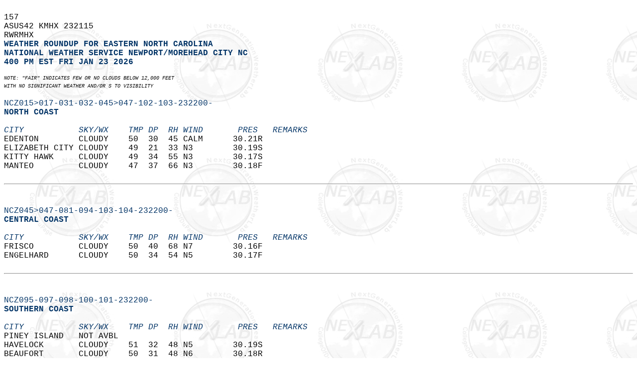

--- FILE ---
content_type: text/html
request_url: https://kamala.cod.edu/nc/latest.asus42.MHX.KMHX.html
body_size: 1952
content:
<HTML><HEAD><TITLE>RWR from KMHX</TITLE></HEAD>
<BODY background="https://weather.cod.edu/images/logos/nexlabgray.gif" BGCOLOR=#ffffff TEXT=#000000>
<PRE><font FACE="lucida sans typewriter, lucida console, courier"> &nbsp<br>157  &nbsp<br>ASUS42 KMHX 232115 &nbsp<br>RWRMHX &nbsp<br><FONT COLOR=#003366><B>WEATHER ROUNDUP FOR EASTERN NORTH CAROLINA</B></FONT> &nbsp<br><FONT COLOR=#003366><B>NATIONAL WEATHER SERVICE NEWPORT/MOREHEAD CITY NC</B></FONT> &nbsp<br><FONT COLOR = #003366><B>400 PM EST FRI JAN 23 2026</B></FONT> &nbsp<br> &nbsp<br><FONT SIZE=-2><I>NOTE: "FAIR" INDICATES FEW OR NO CLOUDS BELOW 12,000 FEET &nbsp<br>WITH NO SIGNIFICANT WEATHER AND/OR S TO VISIBILITY</I></FONT> &nbsp<br></B><FONT COLOR=#003366> &nbsp<br>NCZ015>017-031-032-045>047-102-103-232200-<B> &nbsp<br>NORTH COAST &nbsp<br>  </B><I> &nbsp<br>CITY           SKY/WX    TMP DP  RH WIND       PRES   REMARKS</I></FONT> &nbsp<br>EDENTON        CLOUDY    50  30  45 CALM      30.21R                   &nbsp<br>ELIZABETH CITY CLOUDY    49  21  33 N3        30.19S                   &nbsp<br>KITTY HAWK     CLOUDY    49  34  55 N3        30.17S                   &nbsp<br>MANTEO         CLOUDY    47  37  66 N3        30.18F                   &nbsp<br> &nbsp<br><hr> &nbsp<br></B><FONT COLOR=#003366> &nbsp<br>NCZ045>047-081-094-103-104-232200-<B> &nbsp<br>CENTRAL COAST &nbsp<br>  </B><I> &nbsp<br>CITY           SKY/WX    TMP DP  RH WIND       PRES   REMARKS</I></FONT> &nbsp<br>FRISCO         CLOUDY    50  40  68 N7        30.16F                   &nbsp<br>ENGELHARD      CLOUDY    50  34  54 N5        30.17F                   &nbsp<br> &nbsp<br><hr> &nbsp<br></B><FONT COLOR=#003366> &nbsp<br>NCZ095-097-098-100-101-232200-<B> &nbsp<br>SOUTHERN COAST &nbsp<br>  </B><I> &nbsp<br>CITY           SKY/WX    TMP DP  RH WIND       PRES   REMARKS</I></FONT> &nbsp<br>PINEY ISLAND   NOT AVBL                                                &nbsp<br>HAVELOCK       CLOUDY    51  32  48 N5        30.19S                   &nbsp<br>BEAUFORT       CLOUDY    50  31  48 N6        30.18R                   &nbsp<br>CAPE CARTERET  CLOUDY    52  30  43 N7        30.19                    &nbsp<br>JACKSONVILLE   RAIN      50  33  52 N9        30.19R FOG               &nbsp<br>WILMINGTON     CLOUDY    55  34  45 N7        30.17S                   &nbsp<br> &nbsp<br><hr> &nbsp<br></B><FONT COLOR=#003366> &nbsp<br>NCZ011>013-027>030-043-044-078>080-089-090>093-098-232200-<B> &nbsp<br>COASTAL PLAIN &nbsp<br>  </B><I> &nbsp<br>CITY           SKY/WX    TMP DP  RH WIND       PRES   REMARKS</I></FONT> &nbsp<br>AHOSKIE        CLOUDY    49  25  38 CALM      30.20R                   &nbsp<br>TARBORO        CLOUDY    49  21  32 CALM      30.21R                   &nbsp<br>WILLIAMSTON    CLOUDY    49  23  36 W3        30.21R                   &nbsp<br>ROCKY MOUNT    CLOUDY    51  21  30 CALM      30.21R                   &nbsp<br>GREENVILLE     CLOUDY    50  27  40 CALM      30.21R                   &nbsp<br>WASHINGTON     CLOUDY    48  27  42 NW3       30.21S                   &nbsp<br>GOLDSBORO      CLOUDY    49  24  38 CALM      30.21R                   &nbsp<br>KINSTON        CLOUDY    50  25  37 NE3       30.21S                   &nbsp<br>MOUNT OLIVE    CLOUDY    49  22  34 N6        30.20S                   &nbsp<br>NEW BERN       CLOUDY    50  30  46 N3        30.20S                   &nbsp<br>KENANSVILLE    CLOUDY    50  28  43 CALM      30.21R                   &nbsp<br>RICHLANDS      LGT RAIN  49  32  52 CALM      30.20S                   &nbsp<br>WALLACE        CLOUDY    48  35  58 CALM      30.21R                   &nbsp<br>CLINTON        CLOUDY    50  27  40 CALM      30.21R                   &nbsp<br>ELIZABETHTOWN  CLOUDY    50  31  48 N3        30.20F                   &nbsp<br>WHITEVILLE     CLOUDY    52  32  46 NE3       30.19F                   &nbsp<br> &nbsp<br><hr> &nbsp<br></B><FONT COLOR=#003366> &nbsp<br>AMZ130-135-150-152-154-156-158-170-250-252-270-ANZ085-086-088-633-658-670-232200-<B> &nbsp<br>MARINE OBSERVATIONS &nbsp<br>  </B><FONT COLOR=#003366><I> &nbsp<br>STATION/POSITION TIME  TEMP    WIND        PRES    WAVE   SWELL</I></FONT></FONT> &nbsp<br>                       AIR SEA DIR/SP/G            HT/PER HT/PER &nbsp<br>                 (UTC) (F)     (DEG/KT/KT) (MB)    (FT/S) (FT/S) &nbsp<br>64 E VA BEACH    2040   52 62   90/  6/ 10 1021.6 &nbsp<br>64 E VA BEACH    2030   52 62                N/A     3/10   2/11 &nbsp<br>DUCK PIER        2030   48 50  360/  4/  5 1022.0 &nbsp<br>2 E DUCK         2100   48 50                N/A     2/11   2/11 &nbsp<br>10 NE DUCK       2100   50 53                N/A     3/11   2/11 &nbsp<br>OREGON INLET     2030   53 58   20/  6/  8 1022.0 &nbsp<br>13E OREGON INLT  2056      62                N/A     3/10   3/10 &nbsp<br>13E CAPE HATTERA 2030      68                N/A     4/11   2/11 &nbsp<br>HATTERAS CG      2030   49 49   10/ 10/ 11 1022.0 &nbsp<br>DIAMOND BUOY     2040   59 68   20/ 10/ 14 1021.0 &nbsp<br>CAPE LOOKOUT     2050   50      20/  7/ 10 1021.9 &nbsp<br>BEAUFORT LAB     2030   50 51   20/  7/ 11   N/A &nbsp<br>30 SE NEW RVR IN 2008   54 63   30/ 17/ 25 1022.1 &nbsp<br>30 SE NEW RVR IN 2056      63                N/A     4/10   2/11 &nbsp<br>27 SE WRIGHTSVLE NOT AVBL &nbsp<br>5 SE WRIGHTSVLE  2008   54 54   40/ 10/ 14 1021.0 &nbsp<br>27 SE WRIGHTSVL  NOT AVBL &nbsp<br>FRYING PAN BUOY  2040   58 65   30/ 17/ 19 1020.7 &nbsp<br>225 S CAPE HAT   2040   69 73   70/  8/ 10 1019.4 &nbsp<br>41 SE CHARLESTON 2040   62 68   40/ 14/ 17 1019.9 &nbsp<br> &nbsp<br><hr> &nbsp<br>   &nbsp<br>&nbsp;<br><B><PRE><FONT color=#003366 face="lucida sans typewriter, lucidas console, courier" ><A HREF="https://kamala.cod.edu/offs/KMHX/asus42.MHX.chunk.html">CLICK HERE TO GO TO PREVIOUS BULLETINS.</A></FONT></B>
<hr>
<CENTER>
<A HREF="https://kamala.cod.edu/nc/">The Nexlab NC Page</A>
<A HREF="https://weather.cod.edu/" target="_top"><IMG BORDER=0 ALIGN=CENTER SRC="https://weather.cod.edu/images/logos/nexlabsmall.jpg"></A>
<A HREF="https://weather.cod.edu/danatext.html"target="_top">Main Text Page</A>
<CENTER>
</font></BODY></HTML>
